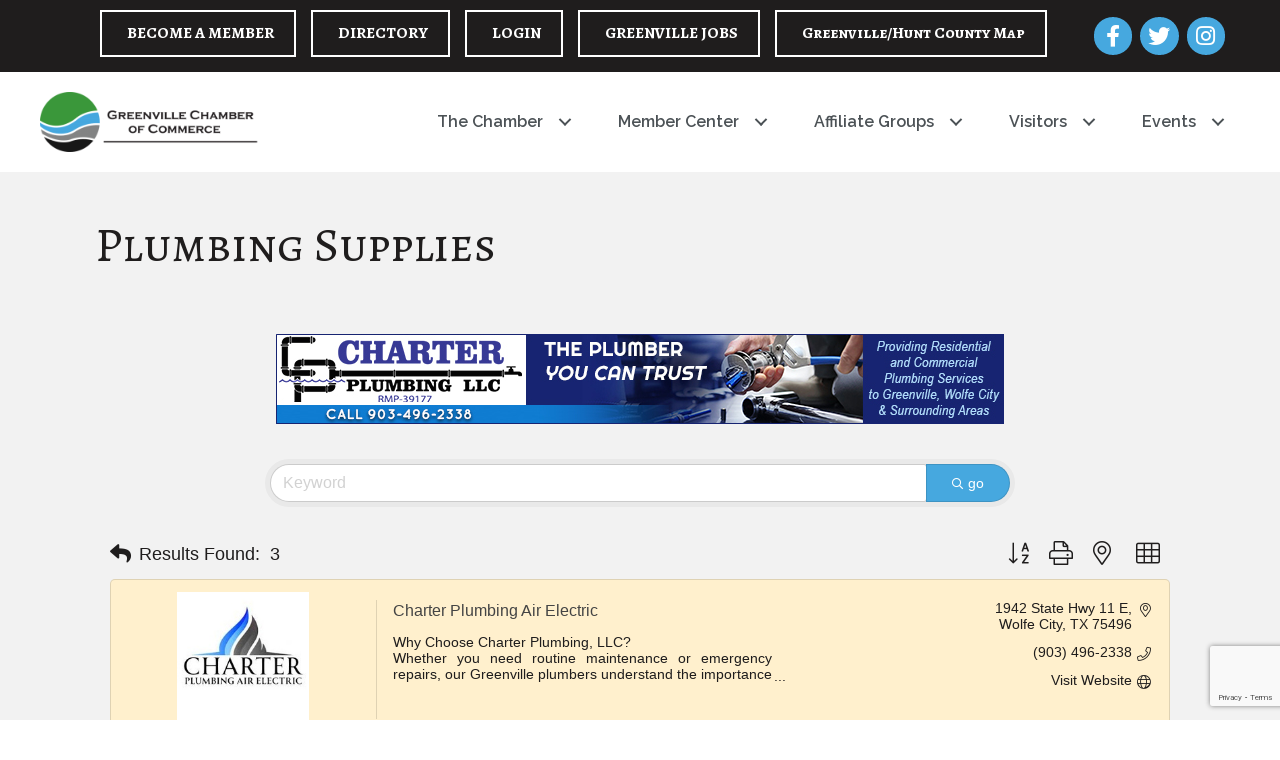

--- FILE ---
content_type: text/html; charset=utf-8
request_url: https://www.google.com/recaptcha/enterprise/anchor?ar=1&k=6LfI_T8rAAAAAMkWHrLP_GfSf3tLy9tKa839wcWa&co=aHR0cHM6Ly9idXNpbmVzcy5ncmVlbnZpbGxlY2hhbWJlci5jb206NDQz&hl=en&v=N67nZn4AqZkNcbeMu4prBgzg&size=invisible&anchor-ms=20000&execute-ms=30000&cb=5cd2dt1shwef
body_size: 48627
content:
<!DOCTYPE HTML><html dir="ltr" lang="en"><head><meta http-equiv="Content-Type" content="text/html; charset=UTF-8">
<meta http-equiv="X-UA-Compatible" content="IE=edge">
<title>reCAPTCHA</title>
<style type="text/css">
/* cyrillic-ext */
@font-face {
  font-family: 'Roboto';
  font-style: normal;
  font-weight: 400;
  font-stretch: 100%;
  src: url(//fonts.gstatic.com/s/roboto/v48/KFO7CnqEu92Fr1ME7kSn66aGLdTylUAMa3GUBHMdazTgWw.woff2) format('woff2');
  unicode-range: U+0460-052F, U+1C80-1C8A, U+20B4, U+2DE0-2DFF, U+A640-A69F, U+FE2E-FE2F;
}
/* cyrillic */
@font-face {
  font-family: 'Roboto';
  font-style: normal;
  font-weight: 400;
  font-stretch: 100%;
  src: url(//fonts.gstatic.com/s/roboto/v48/KFO7CnqEu92Fr1ME7kSn66aGLdTylUAMa3iUBHMdazTgWw.woff2) format('woff2');
  unicode-range: U+0301, U+0400-045F, U+0490-0491, U+04B0-04B1, U+2116;
}
/* greek-ext */
@font-face {
  font-family: 'Roboto';
  font-style: normal;
  font-weight: 400;
  font-stretch: 100%;
  src: url(//fonts.gstatic.com/s/roboto/v48/KFO7CnqEu92Fr1ME7kSn66aGLdTylUAMa3CUBHMdazTgWw.woff2) format('woff2');
  unicode-range: U+1F00-1FFF;
}
/* greek */
@font-face {
  font-family: 'Roboto';
  font-style: normal;
  font-weight: 400;
  font-stretch: 100%;
  src: url(//fonts.gstatic.com/s/roboto/v48/KFO7CnqEu92Fr1ME7kSn66aGLdTylUAMa3-UBHMdazTgWw.woff2) format('woff2');
  unicode-range: U+0370-0377, U+037A-037F, U+0384-038A, U+038C, U+038E-03A1, U+03A3-03FF;
}
/* math */
@font-face {
  font-family: 'Roboto';
  font-style: normal;
  font-weight: 400;
  font-stretch: 100%;
  src: url(//fonts.gstatic.com/s/roboto/v48/KFO7CnqEu92Fr1ME7kSn66aGLdTylUAMawCUBHMdazTgWw.woff2) format('woff2');
  unicode-range: U+0302-0303, U+0305, U+0307-0308, U+0310, U+0312, U+0315, U+031A, U+0326-0327, U+032C, U+032F-0330, U+0332-0333, U+0338, U+033A, U+0346, U+034D, U+0391-03A1, U+03A3-03A9, U+03B1-03C9, U+03D1, U+03D5-03D6, U+03F0-03F1, U+03F4-03F5, U+2016-2017, U+2034-2038, U+203C, U+2040, U+2043, U+2047, U+2050, U+2057, U+205F, U+2070-2071, U+2074-208E, U+2090-209C, U+20D0-20DC, U+20E1, U+20E5-20EF, U+2100-2112, U+2114-2115, U+2117-2121, U+2123-214F, U+2190, U+2192, U+2194-21AE, U+21B0-21E5, U+21F1-21F2, U+21F4-2211, U+2213-2214, U+2216-22FF, U+2308-230B, U+2310, U+2319, U+231C-2321, U+2336-237A, U+237C, U+2395, U+239B-23B7, U+23D0, U+23DC-23E1, U+2474-2475, U+25AF, U+25B3, U+25B7, U+25BD, U+25C1, U+25CA, U+25CC, U+25FB, U+266D-266F, U+27C0-27FF, U+2900-2AFF, U+2B0E-2B11, U+2B30-2B4C, U+2BFE, U+3030, U+FF5B, U+FF5D, U+1D400-1D7FF, U+1EE00-1EEFF;
}
/* symbols */
@font-face {
  font-family: 'Roboto';
  font-style: normal;
  font-weight: 400;
  font-stretch: 100%;
  src: url(//fonts.gstatic.com/s/roboto/v48/KFO7CnqEu92Fr1ME7kSn66aGLdTylUAMaxKUBHMdazTgWw.woff2) format('woff2');
  unicode-range: U+0001-000C, U+000E-001F, U+007F-009F, U+20DD-20E0, U+20E2-20E4, U+2150-218F, U+2190, U+2192, U+2194-2199, U+21AF, U+21E6-21F0, U+21F3, U+2218-2219, U+2299, U+22C4-22C6, U+2300-243F, U+2440-244A, U+2460-24FF, U+25A0-27BF, U+2800-28FF, U+2921-2922, U+2981, U+29BF, U+29EB, U+2B00-2BFF, U+4DC0-4DFF, U+FFF9-FFFB, U+10140-1018E, U+10190-1019C, U+101A0, U+101D0-101FD, U+102E0-102FB, U+10E60-10E7E, U+1D2C0-1D2D3, U+1D2E0-1D37F, U+1F000-1F0FF, U+1F100-1F1AD, U+1F1E6-1F1FF, U+1F30D-1F30F, U+1F315, U+1F31C, U+1F31E, U+1F320-1F32C, U+1F336, U+1F378, U+1F37D, U+1F382, U+1F393-1F39F, U+1F3A7-1F3A8, U+1F3AC-1F3AF, U+1F3C2, U+1F3C4-1F3C6, U+1F3CA-1F3CE, U+1F3D4-1F3E0, U+1F3ED, U+1F3F1-1F3F3, U+1F3F5-1F3F7, U+1F408, U+1F415, U+1F41F, U+1F426, U+1F43F, U+1F441-1F442, U+1F444, U+1F446-1F449, U+1F44C-1F44E, U+1F453, U+1F46A, U+1F47D, U+1F4A3, U+1F4B0, U+1F4B3, U+1F4B9, U+1F4BB, U+1F4BF, U+1F4C8-1F4CB, U+1F4D6, U+1F4DA, U+1F4DF, U+1F4E3-1F4E6, U+1F4EA-1F4ED, U+1F4F7, U+1F4F9-1F4FB, U+1F4FD-1F4FE, U+1F503, U+1F507-1F50B, U+1F50D, U+1F512-1F513, U+1F53E-1F54A, U+1F54F-1F5FA, U+1F610, U+1F650-1F67F, U+1F687, U+1F68D, U+1F691, U+1F694, U+1F698, U+1F6AD, U+1F6B2, U+1F6B9-1F6BA, U+1F6BC, U+1F6C6-1F6CF, U+1F6D3-1F6D7, U+1F6E0-1F6EA, U+1F6F0-1F6F3, U+1F6F7-1F6FC, U+1F700-1F7FF, U+1F800-1F80B, U+1F810-1F847, U+1F850-1F859, U+1F860-1F887, U+1F890-1F8AD, U+1F8B0-1F8BB, U+1F8C0-1F8C1, U+1F900-1F90B, U+1F93B, U+1F946, U+1F984, U+1F996, U+1F9E9, U+1FA00-1FA6F, U+1FA70-1FA7C, U+1FA80-1FA89, U+1FA8F-1FAC6, U+1FACE-1FADC, U+1FADF-1FAE9, U+1FAF0-1FAF8, U+1FB00-1FBFF;
}
/* vietnamese */
@font-face {
  font-family: 'Roboto';
  font-style: normal;
  font-weight: 400;
  font-stretch: 100%;
  src: url(//fonts.gstatic.com/s/roboto/v48/KFO7CnqEu92Fr1ME7kSn66aGLdTylUAMa3OUBHMdazTgWw.woff2) format('woff2');
  unicode-range: U+0102-0103, U+0110-0111, U+0128-0129, U+0168-0169, U+01A0-01A1, U+01AF-01B0, U+0300-0301, U+0303-0304, U+0308-0309, U+0323, U+0329, U+1EA0-1EF9, U+20AB;
}
/* latin-ext */
@font-face {
  font-family: 'Roboto';
  font-style: normal;
  font-weight: 400;
  font-stretch: 100%;
  src: url(//fonts.gstatic.com/s/roboto/v48/KFO7CnqEu92Fr1ME7kSn66aGLdTylUAMa3KUBHMdazTgWw.woff2) format('woff2');
  unicode-range: U+0100-02BA, U+02BD-02C5, U+02C7-02CC, U+02CE-02D7, U+02DD-02FF, U+0304, U+0308, U+0329, U+1D00-1DBF, U+1E00-1E9F, U+1EF2-1EFF, U+2020, U+20A0-20AB, U+20AD-20C0, U+2113, U+2C60-2C7F, U+A720-A7FF;
}
/* latin */
@font-face {
  font-family: 'Roboto';
  font-style: normal;
  font-weight: 400;
  font-stretch: 100%;
  src: url(//fonts.gstatic.com/s/roboto/v48/KFO7CnqEu92Fr1ME7kSn66aGLdTylUAMa3yUBHMdazQ.woff2) format('woff2');
  unicode-range: U+0000-00FF, U+0131, U+0152-0153, U+02BB-02BC, U+02C6, U+02DA, U+02DC, U+0304, U+0308, U+0329, U+2000-206F, U+20AC, U+2122, U+2191, U+2193, U+2212, U+2215, U+FEFF, U+FFFD;
}
/* cyrillic-ext */
@font-face {
  font-family: 'Roboto';
  font-style: normal;
  font-weight: 500;
  font-stretch: 100%;
  src: url(//fonts.gstatic.com/s/roboto/v48/KFO7CnqEu92Fr1ME7kSn66aGLdTylUAMa3GUBHMdazTgWw.woff2) format('woff2');
  unicode-range: U+0460-052F, U+1C80-1C8A, U+20B4, U+2DE0-2DFF, U+A640-A69F, U+FE2E-FE2F;
}
/* cyrillic */
@font-face {
  font-family: 'Roboto';
  font-style: normal;
  font-weight: 500;
  font-stretch: 100%;
  src: url(//fonts.gstatic.com/s/roboto/v48/KFO7CnqEu92Fr1ME7kSn66aGLdTylUAMa3iUBHMdazTgWw.woff2) format('woff2');
  unicode-range: U+0301, U+0400-045F, U+0490-0491, U+04B0-04B1, U+2116;
}
/* greek-ext */
@font-face {
  font-family: 'Roboto';
  font-style: normal;
  font-weight: 500;
  font-stretch: 100%;
  src: url(//fonts.gstatic.com/s/roboto/v48/KFO7CnqEu92Fr1ME7kSn66aGLdTylUAMa3CUBHMdazTgWw.woff2) format('woff2');
  unicode-range: U+1F00-1FFF;
}
/* greek */
@font-face {
  font-family: 'Roboto';
  font-style: normal;
  font-weight: 500;
  font-stretch: 100%;
  src: url(//fonts.gstatic.com/s/roboto/v48/KFO7CnqEu92Fr1ME7kSn66aGLdTylUAMa3-UBHMdazTgWw.woff2) format('woff2');
  unicode-range: U+0370-0377, U+037A-037F, U+0384-038A, U+038C, U+038E-03A1, U+03A3-03FF;
}
/* math */
@font-face {
  font-family: 'Roboto';
  font-style: normal;
  font-weight: 500;
  font-stretch: 100%;
  src: url(//fonts.gstatic.com/s/roboto/v48/KFO7CnqEu92Fr1ME7kSn66aGLdTylUAMawCUBHMdazTgWw.woff2) format('woff2');
  unicode-range: U+0302-0303, U+0305, U+0307-0308, U+0310, U+0312, U+0315, U+031A, U+0326-0327, U+032C, U+032F-0330, U+0332-0333, U+0338, U+033A, U+0346, U+034D, U+0391-03A1, U+03A3-03A9, U+03B1-03C9, U+03D1, U+03D5-03D6, U+03F0-03F1, U+03F4-03F5, U+2016-2017, U+2034-2038, U+203C, U+2040, U+2043, U+2047, U+2050, U+2057, U+205F, U+2070-2071, U+2074-208E, U+2090-209C, U+20D0-20DC, U+20E1, U+20E5-20EF, U+2100-2112, U+2114-2115, U+2117-2121, U+2123-214F, U+2190, U+2192, U+2194-21AE, U+21B0-21E5, U+21F1-21F2, U+21F4-2211, U+2213-2214, U+2216-22FF, U+2308-230B, U+2310, U+2319, U+231C-2321, U+2336-237A, U+237C, U+2395, U+239B-23B7, U+23D0, U+23DC-23E1, U+2474-2475, U+25AF, U+25B3, U+25B7, U+25BD, U+25C1, U+25CA, U+25CC, U+25FB, U+266D-266F, U+27C0-27FF, U+2900-2AFF, U+2B0E-2B11, U+2B30-2B4C, U+2BFE, U+3030, U+FF5B, U+FF5D, U+1D400-1D7FF, U+1EE00-1EEFF;
}
/* symbols */
@font-face {
  font-family: 'Roboto';
  font-style: normal;
  font-weight: 500;
  font-stretch: 100%;
  src: url(//fonts.gstatic.com/s/roboto/v48/KFO7CnqEu92Fr1ME7kSn66aGLdTylUAMaxKUBHMdazTgWw.woff2) format('woff2');
  unicode-range: U+0001-000C, U+000E-001F, U+007F-009F, U+20DD-20E0, U+20E2-20E4, U+2150-218F, U+2190, U+2192, U+2194-2199, U+21AF, U+21E6-21F0, U+21F3, U+2218-2219, U+2299, U+22C4-22C6, U+2300-243F, U+2440-244A, U+2460-24FF, U+25A0-27BF, U+2800-28FF, U+2921-2922, U+2981, U+29BF, U+29EB, U+2B00-2BFF, U+4DC0-4DFF, U+FFF9-FFFB, U+10140-1018E, U+10190-1019C, U+101A0, U+101D0-101FD, U+102E0-102FB, U+10E60-10E7E, U+1D2C0-1D2D3, U+1D2E0-1D37F, U+1F000-1F0FF, U+1F100-1F1AD, U+1F1E6-1F1FF, U+1F30D-1F30F, U+1F315, U+1F31C, U+1F31E, U+1F320-1F32C, U+1F336, U+1F378, U+1F37D, U+1F382, U+1F393-1F39F, U+1F3A7-1F3A8, U+1F3AC-1F3AF, U+1F3C2, U+1F3C4-1F3C6, U+1F3CA-1F3CE, U+1F3D4-1F3E0, U+1F3ED, U+1F3F1-1F3F3, U+1F3F5-1F3F7, U+1F408, U+1F415, U+1F41F, U+1F426, U+1F43F, U+1F441-1F442, U+1F444, U+1F446-1F449, U+1F44C-1F44E, U+1F453, U+1F46A, U+1F47D, U+1F4A3, U+1F4B0, U+1F4B3, U+1F4B9, U+1F4BB, U+1F4BF, U+1F4C8-1F4CB, U+1F4D6, U+1F4DA, U+1F4DF, U+1F4E3-1F4E6, U+1F4EA-1F4ED, U+1F4F7, U+1F4F9-1F4FB, U+1F4FD-1F4FE, U+1F503, U+1F507-1F50B, U+1F50D, U+1F512-1F513, U+1F53E-1F54A, U+1F54F-1F5FA, U+1F610, U+1F650-1F67F, U+1F687, U+1F68D, U+1F691, U+1F694, U+1F698, U+1F6AD, U+1F6B2, U+1F6B9-1F6BA, U+1F6BC, U+1F6C6-1F6CF, U+1F6D3-1F6D7, U+1F6E0-1F6EA, U+1F6F0-1F6F3, U+1F6F7-1F6FC, U+1F700-1F7FF, U+1F800-1F80B, U+1F810-1F847, U+1F850-1F859, U+1F860-1F887, U+1F890-1F8AD, U+1F8B0-1F8BB, U+1F8C0-1F8C1, U+1F900-1F90B, U+1F93B, U+1F946, U+1F984, U+1F996, U+1F9E9, U+1FA00-1FA6F, U+1FA70-1FA7C, U+1FA80-1FA89, U+1FA8F-1FAC6, U+1FACE-1FADC, U+1FADF-1FAE9, U+1FAF0-1FAF8, U+1FB00-1FBFF;
}
/* vietnamese */
@font-face {
  font-family: 'Roboto';
  font-style: normal;
  font-weight: 500;
  font-stretch: 100%;
  src: url(//fonts.gstatic.com/s/roboto/v48/KFO7CnqEu92Fr1ME7kSn66aGLdTylUAMa3OUBHMdazTgWw.woff2) format('woff2');
  unicode-range: U+0102-0103, U+0110-0111, U+0128-0129, U+0168-0169, U+01A0-01A1, U+01AF-01B0, U+0300-0301, U+0303-0304, U+0308-0309, U+0323, U+0329, U+1EA0-1EF9, U+20AB;
}
/* latin-ext */
@font-face {
  font-family: 'Roboto';
  font-style: normal;
  font-weight: 500;
  font-stretch: 100%;
  src: url(//fonts.gstatic.com/s/roboto/v48/KFO7CnqEu92Fr1ME7kSn66aGLdTylUAMa3KUBHMdazTgWw.woff2) format('woff2');
  unicode-range: U+0100-02BA, U+02BD-02C5, U+02C7-02CC, U+02CE-02D7, U+02DD-02FF, U+0304, U+0308, U+0329, U+1D00-1DBF, U+1E00-1E9F, U+1EF2-1EFF, U+2020, U+20A0-20AB, U+20AD-20C0, U+2113, U+2C60-2C7F, U+A720-A7FF;
}
/* latin */
@font-face {
  font-family: 'Roboto';
  font-style: normal;
  font-weight: 500;
  font-stretch: 100%;
  src: url(//fonts.gstatic.com/s/roboto/v48/KFO7CnqEu92Fr1ME7kSn66aGLdTylUAMa3yUBHMdazQ.woff2) format('woff2');
  unicode-range: U+0000-00FF, U+0131, U+0152-0153, U+02BB-02BC, U+02C6, U+02DA, U+02DC, U+0304, U+0308, U+0329, U+2000-206F, U+20AC, U+2122, U+2191, U+2193, U+2212, U+2215, U+FEFF, U+FFFD;
}
/* cyrillic-ext */
@font-face {
  font-family: 'Roboto';
  font-style: normal;
  font-weight: 900;
  font-stretch: 100%;
  src: url(//fonts.gstatic.com/s/roboto/v48/KFO7CnqEu92Fr1ME7kSn66aGLdTylUAMa3GUBHMdazTgWw.woff2) format('woff2');
  unicode-range: U+0460-052F, U+1C80-1C8A, U+20B4, U+2DE0-2DFF, U+A640-A69F, U+FE2E-FE2F;
}
/* cyrillic */
@font-face {
  font-family: 'Roboto';
  font-style: normal;
  font-weight: 900;
  font-stretch: 100%;
  src: url(//fonts.gstatic.com/s/roboto/v48/KFO7CnqEu92Fr1ME7kSn66aGLdTylUAMa3iUBHMdazTgWw.woff2) format('woff2');
  unicode-range: U+0301, U+0400-045F, U+0490-0491, U+04B0-04B1, U+2116;
}
/* greek-ext */
@font-face {
  font-family: 'Roboto';
  font-style: normal;
  font-weight: 900;
  font-stretch: 100%;
  src: url(//fonts.gstatic.com/s/roboto/v48/KFO7CnqEu92Fr1ME7kSn66aGLdTylUAMa3CUBHMdazTgWw.woff2) format('woff2');
  unicode-range: U+1F00-1FFF;
}
/* greek */
@font-face {
  font-family: 'Roboto';
  font-style: normal;
  font-weight: 900;
  font-stretch: 100%;
  src: url(//fonts.gstatic.com/s/roboto/v48/KFO7CnqEu92Fr1ME7kSn66aGLdTylUAMa3-UBHMdazTgWw.woff2) format('woff2');
  unicode-range: U+0370-0377, U+037A-037F, U+0384-038A, U+038C, U+038E-03A1, U+03A3-03FF;
}
/* math */
@font-face {
  font-family: 'Roboto';
  font-style: normal;
  font-weight: 900;
  font-stretch: 100%;
  src: url(//fonts.gstatic.com/s/roboto/v48/KFO7CnqEu92Fr1ME7kSn66aGLdTylUAMawCUBHMdazTgWw.woff2) format('woff2');
  unicode-range: U+0302-0303, U+0305, U+0307-0308, U+0310, U+0312, U+0315, U+031A, U+0326-0327, U+032C, U+032F-0330, U+0332-0333, U+0338, U+033A, U+0346, U+034D, U+0391-03A1, U+03A3-03A9, U+03B1-03C9, U+03D1, U+03D5-03D6, U+03F0-03F1, U+03F4-03F5, U+2016-2017, U+2034-2038, U+203C, U+2040, U+2043, U+2047, U+2050, U+2057, U+205F, U+2070-2071, U+2074-208E, U+2090-209C, U+20D0-20DC, U+20E1, U+20E5-20EF, U+2100-2112, U+2114-2115, U+2117-2121, U+2123-214F, U+2190, U+2192, U+2194-21AE, U+21B0-21E5, U+21F1-21F2, U+21F4-2211, U+2213-2214, U+2216-22FF, U+2308-230B, U+2310, U+2319, U+231C-2321, U+2336-237A, U+237C, U+2395, U+239B-23B7, U+23D0, U+23DC-23E1, U+2474-2475, U+25AF, U+25B3, U+25B7, U+25BD, U+25C1, U+25CA, U+25CC, U+25FB, U+266D-266F, U+27C0-27FF, U+2900-2AFF, U+2B0E-2B11, U+2B30-2B4C, U+2BFE, U+3030, U+FF5B, U+FF5D, U+1D400-1D7FF, U+1EE00-1EEFF;
}
/* symbols */
@font-face {
  font-family: 'Roboto';
  font-style: normal;
  font-weight: 900;
  font-stretch: 100%;
  src: url(//fonts.gstatic.com/s/roboto/v48/KFO7CnqEu92Fr1ME7kSn66aGLdTylUAMaxKUBHMdazTgWw.woff2) format('woff2');
  unicode-range: U+0001-000C, U+000E-001F, U+007F-009F, U+20DD-20E0, U+20E2-20E4, U+2150-218F, U+2190, U+2192, U+2194-2199, U+21AF, U+21E6-21F0, U+21F3, U+2218-2219, U+2299, U+22C4-22C6, U+2300-243F, U+2440-244A, U+2460-24FF, U+25A0-27BF, U+2800-28FF, U+2921-2922, U+2981, U+29BF, U+29EB, U+2B00-2BFF, U+4DC0-4DFF, U+FFF9-FFFB, U+10140-1018E, U+10190-1019C, U+101A0, U+101D0-101FD, U+102E0-102FB, U+10E60-10E7E, U+1D2C0-1D2D3, U+1D2E0-1D37F, U+1F000-1F0FF, U+1F100-1F1AD, U+1F1E6-1F1FF, U+1F30D-1F30F, U+1F315, U+1F31C, U+1F31E, U+1F320-1F32C, U+1F336, U+1F378, U+1F37D, U+1F382, U+1F393-1F39F, U+1F3A7-1F3A8, U+1F3AC-1F3AF, U+1F3C2, U+1F3C4-1F3C6, U+1F3CA-1F3CE, U+1F3D4-1F3E0, U+1F3ED, U+1F3F1-1F3F3, U+1F3F5-1F3F7, U+1F408, U+1F415, U+1F41F, U+1F426, U+1F43F, U+1F441-1F442, U+1F444, U+1F446-1F449, U+1F44C-1F44E, U+1F453, U+1F46A, U+1F47D, U+1F4A3, U+1F4B0, U+1F4B3, U+1F4B9, U+1F4BB, U+1F4BF, U+1F4C8-1F4CB, U+1F4D6, U+1F4DA, U+1F4DF, U+1F4E3-1F4E6, U+1F4EA-1F4ED, U+1F4F7, U+1F4F9-1F4FB, U+1F4FD-1F4FE, U+1F503, U+1F507-1F50B, U+1F50D, U+1F512-1F513, U+1F53E-1F54A, U+1F54F-1F5FA, U+1F610, U+1F650-1F67F, U+1F687, U+1F68D, U+1F691, U+1F694, U+1F698, U+1F6AD, U+1F6B2, U+1F6B9-1F6BA, U+1F6BC, U+1F6C6-1F6CF, U+1F6D3-1F6D7, U+1F6E0-1F6EA, U+1F6F0-1F6F3, U+1F6F7-1F6FC, U+1F700-1F7FF, U+1F800-1F80B, U+1F810-1F847, U+1F850-1F859, U+1F860-1F887, U+1F890-1F8AD, U+1F8B0-1F8BB, U+1F8C0-1F8C1, U+1F900-1F90B, U+1F93B, U+1F946, U+1F984, U+1F996, U+1F9E9, U+1FA00-1FA6F, U+1FA70-1FA7C, U+1FA80-1FA89, U+1FA8F-1FAC6, U+1FACE-1FADC, U+1FADF-1FAE9, U+1FAF0-1FAF8, U+1FB00-1FBFF;
}
/* vietnamese */
@font-face {
  font-family: 'Roboto';
  font-style: normal;
  font-weight: 900;
  font-stretch: 100%;
  src: url(//fonts.gstatic.com/s/roboto/v48/KFO7CnqEu92Fr1ME7kSn66aGLdTylUAMa3OUBHMdazTgWw.woff2) format('woff2');
  unicode-range: U+0102-0103, U+0110-0111, U+0128-0129, U+0168-0169, U+01A0-01A1, U+01AF-01B0, U+0300-0301, U+0303-0304, U+0308-0309, U+0323, U+0329, U+1EA0-1EF9, U+20AB;
}
/* latin-ext */
@font-face {
  font-family: 'Roboto';
  font-style: normal;
  font-weight: 900;
  font-stretch: 100%;
  src: url(//fonts.gstatic.com/s/roboto/v48/KFO7CnqEu92Fr1ME7kSn66aGLdTylUAMa3KUBHMdazTgWw.woff2) format('woff2');
  unicode-range: U+0100-02BA, U+02BD-02C5, U+02C7-02CC, U+02CE-02D7, U+02DD-02FF, U+0304, U+0308, U+0329, U+1D00-1DBF, U+1E00-1E9F, U+1EF2-1EFF, U+2020, U+20A0-20AB, U+20AD-20C0, U+2113, U+2C60-2C7F, U+A720-A7FF;
}
/* latin */
@font-face {
  font-family: 'Roboto';
  font-style: normal;
  font-weight: 900;
  font-stretch: 100%;
  src: url(//fonts.gstatic.com/s/roboto/v48/KFO7CnqEu92Fr1ME7kSn66aGLdTylUAMa3yUBHMdazQ.woff2) format('woff2');
  unicode-range: U+0000-00FF, U+0131, U+0152-0153, U+02BB-02BC, U+02C6, U+02DA, U+02DC, U+0304, U+0308, U+0329, U+2000-206F, U+20AC, U+2122, U+2191, U+2193, U+2212, U+2215, U+FEFF, U+FFFD;
}

</style>
<link rel="stylesheet" type="text/css" href="https://www.gstatic.com/recaptcha/releases/N67nZn4AqZkNcbeMu4prBgzg/styles__ltr.css">
<script nonce="zK4uvI-F0Z-nKBUW28Liaw" type="text/javascript">window['__recaptcha_api'] = 'https://www.google.com/recaptcha/enterprise/';</script>
<script type="text/javascript" src="https://www.gstatic.com/recaptcha/releases/N67nZn4AqZkNcbeMu4prBgzg/recaptcha__en.js" nonce="zK4uvI-F0Z-nKBUW28Liaw">
      
    </script></head>
<body><div id="rc-anchor-alert" class="rc-anchor-alert"></div>
<input type="hidden" id="recaptcha-token" value="[base64]">
<script type="text/javascript" nonce="zK4uvI-F0Z-nKBUW28Liaw">
      recaptcha.anchor.Main.init("[\x22ainput\x22,[\x22bgdata\x22,\x22\x22,\[base64]/[base64]/[base64]/bmV3IHJbeF0oY1swXSk6RT09Mj9uZXcgclt4XShjWzBdLGNbMV0pOkU9PTM/bmV3IHJbeF0oY1swXSxjWzFdLGNbMl0pOkU9PTQ/[base64]/[base64]/[base64]/[base64]/[base64]/[base64]/[base64]/[base64]\x22,\[base64]\\u003d\\u003d\x22,\x22wpBNCT4eBMOWwoB6CRXCjw3Dg1EZw4NqQzzCscOXPEDDg8KrYlTCgMKqwpNkMUxPZycPHRXCpMOAw77Ctk7CosOJRsOhwogkwpcZQ8OPwo5EwrrChsKIPsK/w4pDwoxMf8KpHMOQw6wkJ8KwO8OzwrNVwq0naC9+VkMcacKAwr7DlTDCpXE+EWvDgcKBworDhsOSworDg8KCHAk5w4EMF8OABkjDu8KBw49ow7nCp8OpK8O1wpHCpEE1wqXCp8Ofw7d5KClRwpTDr8KYQxhtcWrDjMOCwrDDnQhxFcKhwq/DqcOcwozCtcKKPTzDq2jDvcO3DMO8w4Nib0UsRQXDq3p/wq/Dm0dUbMOjwqrCh8OOXhwfwrIowo3DqzrDqFEtwo8ZS8OWMB91w57DilDCoh1cc23CtwxhW8KsLMOXwpTDm1McwoJeWcOrw6DDjcKjC8KXw4rDhsKpw7tFw6Etc8K6wr/DtsK8MxlpVsOFcMOIH8OHwqZ4aHdBwpkYw70ofgISLyTDi0V5AcKIUG8JXlM/[base64]/w4TDnifDlGNRRmTDrjIoSWw+w4XDkyfDhRPDl0XCisOZwq/DiMOkOsOUPcOywqtqX39+fMKGw5zCq8KOUMOzFnhkJsOzw6VZw7zDkUhewo7DvcO+wqQgwr5Ew4fCvhDDklzDt3/Cl8KhRcKAfgpAwrfDt2bDvDQqSkvCjxjCtcOswpHDh8ODT2xYwpzDicKGVVPCmsOfw7dLw59xUcK5IcOeNcK2woVwUcOkw7xMw7XDnEtsHCxkMsOLw5tKOsOEWzYaD0Ard8K/ccOzwokcw6MowoJVZ8OyO8KOJ8OiZVHCuCNIw7JYw5vCvcKQVxpFXMK/wqAVAUXDpknCtDjDuxlQMiDCjicvW8KeA8KzTV7CmMKnwoHCo1fDocOiw4BeajpywqVow7DCmGxRw6zDqlgVcTHDlsKbIgp8w4ZVwpsow5fCjz19wrDDnsKZDxIVJlYBw5AqwqzDkjEbSMOweA4Hw6HClsOgZsO/[base64]/wqXCisOdw7wRw7rDucObw5TCm1zClMOEwro9KCvDvMOgSy5QJ8K8w6kQw5UQIytuwoQnwowReRLCn1Q3AMK4PcOOecOYwqwYw5IpwrvDp3lLSUnDkAknw5hFOxBNHMKqw4DDlwIKSlnCl3HDocOTOcK4w6PDlsOwZxYQOgx+ShPDpEXClF/Dlh5Ow7lww6BKwp1lSAgfKcKafxlUw68SEjLCoMKRJ0PCgMOtSsKVRMOXwojCicOjw40Lw4Zcwq5qQ8OaRMKNw5XDhsOtwpASK8Kaw5pgwpXCnsKzFMOIwqNWwp5NUSxrXR5XwoPCpcK/asKnw4Mvw7HDgsKAKsO0w5rClQjChijDuTQLwo8oO8OYwq3DuMKUw5rDth/DvzkgHsKaTBZEw67Dj8K0P8Oxw6QzwqFvwo/DlyXDhsO5BsKPc2ITw7Vkw4kjFHdDw7Yiw4jCujhpw7F6d8KRwoTCksORw41JTcK/[base64]/ChXZTwqLDp8OIwrDChMKsfFDDqMKUwqRvw4kAwrbDscOTw6Rfw6hZGQFrNMOhNj7DhBzCqsO7VcOeM8K/[base64]/dsOVXsO8VVZ1csOOwobCpntvd8KnScOVc8OUw5Y4w7x2w5fCg3wMwp5kwo/Dt3/CqsORBFzCtBgBw7jCkMORw7Rpw59Xw4lYPMKKwpV5w6jDqSXDt1c9JT1cwrbCkcKCSsOsJsO/Z8OTw7LCjy/[base64]/ClMK3woQbEltWFmnCiTLDpG1gwrtMwrnDjCEOwpTCtSjDmXXCkMKkTwXDu1bDvz4XTz/CkMKEYUpxw5/DsmLDigjDoExpw4bDtMOnwqHDhCpEw6ssEMO5KcOtw7/CusODecKdY8O1wqDDgcK5dsOEIsOBBMOiwo3CsMKVw40VwpLDuD4mw4VhwqU4w4kkwpbDixHDpADDrMOVwrTCh2cOwqDDucO1Cm59wpLDvmTCkDHDvFnDqXJgwpwSw6kpw702Dg5oG2BaK8OpCMO/w5sRw4/Ch2RyMmQEwoDChMOwH8OxY2c6wojDssOMw53DucO/wqt6w6XCl8OPI8K7w6rCjsONZikCw6PClmDCuhzCpUPClSvCsVPCqW0LG0kawo9LwrbCs05+wrfCisOewqLDh8OCwpg2wrYdOsOpw4ZTMUUKw5JnNsODwrllw7M8DHpYw5BfUzPClsOdPh5swqvDmAbDnMOHw5LChMKTwpLCmMKoD8K4BsKfwpELdRJVFX/CmcK1c8KIR8KlAsOzwoLDnETDmRXCigwBahRNQ8KGWgfDsAfDqH/ChMOdN8Ohc8Kuw6k2RQ7Dm8O6w4HCucK9BcKswr5lw6/[base64]/FMOTRSLDrcOCAGHCoC/[base64]/w5vDj1IGeijCvQhjEMOfw7vDuDoLAsOKLMKYwqPCqk5eOCXDicKkACbCpDkpKcOKw5TDhMKBdmrDo3rCh8KDN8OrCzrDvMOAN8KdwpnDoUV5wrHCv8OcWcKAfsKVwr7ClQJqbx/DuCjCrx1Vw6RZw5fCocKJIcKofsKAwq9SPCpbwp/[base64]/DkRrDu0cvPQIBQ8KywqALasOzw6zDlsKLw5kgRQViwpHDmx/CpMKWRFVkNFHCkC/DiCYBQlJqw5/[base64]/DnTtLwrBuwpNKwofDjDE3wqLCvGd/w7fDuizCoWLCtj/DlsK4w6w7wr/DrMKjUDDCnG/DuTdUDV/DnMOTw6vCm8OiOcKrw48VwqDDoy8vw5zCmnl8YsKGw57CmcKqHMKDwpMwwp7CjMOYa8Kdwr/[base64]/w5LDmMOZw73DnHTCiEkTw6spG1bCi3wpdsOhw55Cw63DhsKRe1Q5BsOLKcOawpTDmMKlw5rCrMO2dH3DgcKSQsKBw5fCrSLCqsK3XHp+wq9Pw6/Do8KNw4kXIcKKd1nDssKzw6fCk3vDp8KRbMOfw7YCGV9zUhtqKS98wqbDvcKaZHlJw5TDoDYlwrpgT8Kvw4PChsOaw4XCql09fyUXJRp5LUF1w47DnAQKJ8KHw71bw7TDqDVmSMKQK8KNXsK8wq/CnsKEaVtxDSLDv0V2LcOXACDCpR4Vw6vCtMKAbsOlw6XCtG/CpMOqwphpwqhvZ8Knw5bDv8ODw6Z9w7rDncKlw77DvxnChmXCrk3CmsOKw7TDnyXDlMO8wrvDq8OJeXoBwrdhw7pSR8OmRTTDmMKYZCPDgsOpCU7DhBDDgMK6XcOvV1oSwo/[base64]/Cm27DosO/wpIcSMOtL8KWwpABE8KVXsKpwqjDtgUdw4EQUmTDgsKAfsOMCcOiwrNpw4bCqMO1DANAYcKAIsOLYMKGNw54FcKEw6jCmwnDlcOjwrdYCsK/P1hqZsOMwo/Dh8OQEcO3w5sRUsKTwpIDfUnClU/Dl8OPwolnTMKww4MlChx1w785K8OwMcOyw6dVf8OsKg0OwojDvcKBwrRvwpPDmsK0Bm/[base64]/DvUZ+AsO5w4V6wpjDkyoSw4jDrsKMw4vDhcKZw6IYw53CksKewo9wGThEClIxSQzCixVuGncuYy5ewpA2wp1mTsOuwpwUGDXCocOVB8Omw7QAw4slwrrCpcKrQXZFIkjCi28mwoXCjhohwoPChsOZUsKPdxzDtsKEO0fDm1Fxd3PDhsKGw60+Z8OpwqYcw4B1w7VRw4/DusKpXMO6wrwiwr97GcOYKsKcwrnDpsKTI3sIw4nChGoeQUx4E8KRbz9FwqTDol/ClDRgSsKKOMKxdGfCqkXDiMOBw4bCgcOvwr0WI1/Diyhfwp1uRg5WNMKuYRxoMkzDjwNjYxJDQjpwemUHMBzDqh0LeMKcw6FRw7LDo8ONEcK4w5RGw6ZgW3vCiMODwrtCB1/[base64]/[base64]/ClCvDtsK9OHnDrhjDpijDkAfCqGBkwq8wRFbCu0HDuFoWCMOSw6jDq8OePAPDokFbw4XDjcK2wrFjbmrDiMKqb8KmDsOHwoFELhjCkcKtTkPCucKgJ3kcbsOzw6HDmTfCjcKywo7CkSvCi0cZw4/Dk8KEE8KBw7zCpMKQw4rCuEvDlgcPIMOAMUnCj0bDtXUYV8KFEWwIw6lpTC1GJMOcwrjCnsK6f8KXw4rDvUcRwqEiwr7CgCbDvcOCwo9RwofDuk/DpTPDvnxZJsOOInTCkCnDtxvDtcOywqINw4PCmcOEFn3DtB1gw5taEcKxFk/[base64]/YsOwwrleNsOBbcKERj1nw6/DtMKcwo8kHznCgErCscKDDhNHTMKxERDCoXrCtGZtVmE2w6rCssK4wpfCmXvDscOlwpcNOMKxw7/DiHDCm8KLdMKYw4oFPMK7wrDCoHXDsBnCvMKKwpzCuS3DssKIS8OYw6nCql9rEMKWwpk8dMOaaCI2UMK4w7IIw6JFw7jDpkYLwoPDkFxUdWULCMKwDAY8E37DpWcPc05xZxpLX2bDghDDjVLCmW/[base64]/w47DucKsVCvCuALDt8Orw47DtUvCicK/[base64]/CqUXDgR4fwrfCsMKYUsOKw7nCjMOuwpwJw5QqworCnkwhw5J/w7hQfsKXw6LDq8OkacKUwrvCpSzClcKfwr7CvcK3SVTCrMOiw4cbw6tFw7Inw6sSw77DqFzCksKKw5rDssKSw4jDgsOPw4l4wqXDhA/DvVw7wq/DgAHChcKVBA5ncifDv3vChikCC1Vyw5vCvsKnwqXDrMODDMKcHSduw4Vow69jw7XDtcOaw4JTDMO2SFQ4M8Knw5U1wrQPQAB6w58xS8KRw7xZwqfCtMKOwrAsworDgsOBf8KIBsKWQMKqw7HDl8ORwrIfbxVHW2wcGMKSw5nCpsK3wobDucKow4xEwpVKBE4DLi/Cnickw6A8FcKwwq/Ciw3CnMKpRhDDksKZwrXCssOXLsOzw6DCsMOpw7PDrBPCgWo5w5zCtcO8wr5gw7g2w5DDqMKlwqViDsKVIsO7GsKNw6XDrSA0SFlcw5nCnBpzwr7DqcOiwp1RMcO7w5NIw5DCpcKswoBwwosfDShuAMKyw69hwoVrSVbDlMObPBknwqoQIGDCrsOtw5pgRMKHwq/DtGsqwpNrw4nCsU3DrEF4w4PDmD4XDUJzLXFvU8Knw7cMwp4XfcOzwrAKwqlCYC3DjcK7w7xlw6R/EcOfw53Dnxotw6LDoVvDrnxRfk8Vw7pKbMK7B8KAw7cow50LL8KUw5zCoj7CgB7Cj8OVw6DCvcO7XjvDgyDCjwdqwrEowplaHCYOwoLDhsKZDV93esOnw4RXFEQjwpZzPDHCqXZ9W8O7wqcMwrh9CcO5c8KvciIvwpLCswJVLSsaXcOEw4s2XcKywo/Ck3Epwq/[base64]/DnsKKw6DCmcODw6PCvxgwTcKjCsK6w5FPScKEwrvDksOWCcOhSsOAwonCpWUrw5sKw6bDlcKjEcOvMX/DmcKGwqFHw7PCh8Olw7nDlyUCwrfCj8Knw4QiwqjClg9hwo91X8KTwqXDisKdFBzDv8OewpZoXcOSXsOHwprDiUDDhCc8wqXDkmVmw51dF8Kawo8/DcO0SsOPB1VAw6VwVcOvCcKnOcKpbMKXPMKvdwtrwqMWwoPCj8OkwoHChcOeK8O6TcOmZMKZwr/CgyEUEcO3GsKhFMKkwqYGw6rCr1vCjTVQwrMibG3DoQVQRnbCk8KHw7clwolTP8K/[base64]/CvcKFHMOHw4p2wqHDkUfDgMKBwpxqwoPDisKPDjhmKsOFLcKqwp8bw74VwoNlEhDClULDs8OAQF/CuMKhOxZ4w7NCQMKPw4IRw4pdVkI5w6zDuSrCoh/Dn8ObQcOsKUPCgGlTWsKdw6TDt8OKwrfCmhdkPCfDo0TCusOew73Dtj/ClQHChsKiVhjDrzHDtnTCiWPDq0jDp8ObwpIQTMOiWlnDrixVHjHDmMKnwotAw6slf8Oyw5JawrLCtsKHw4drwrvCl8Knw5TClDvDlRE2wojDsAHCixsSd1JBSlA8w45AX8Obw6JEw7Jkw4PDt1bDuCxSXTg9w5nCgMO/[base64]/w4FxNMOrTMOzwoXDrTbDlsO5V2vDq8OAw5N6wo9gYmFqfxHDmV0UwovChsOcW1BywrnCngHCrQA9ecOWVn9mPx4kF8O3Yw1SY8O5AMOWB3LDicOAMWfDhcKxwpUMWkXCpcKSwo7DtGfDkknDjF5rw7/ChcKKIsObe8KsWWHDjcOJJMOnwq7CgTLCiTxEwrLCnMK5w6nCv0XDpCnDmcOYFcKyPW56McKNw63DtcKDwpcVw4LDoMOwVsOow7ZywqwDaS3DpcKpw5N7dwZxwoB+awHCjQzCjyvCvjN/w5QSdMKvwo/DsRxrw7xyDVTCsi/DncKsQBJXw7ZQTMKNwphpUcKTw4s6IX/Ch1rDmjJ1wprDjMKGw4x/w4BzN1jCr8Ojw4DCrlAYw5LCgSfDp8OFCEJxw7hdF8OXw45TCMO9acKsa8KcwpTCu8K9wq8xY8KGw6UaVDnDkTJQIlfDoFpTX8KDQ8OJEg9ow45nw5LCs8O9Y8Obwo/[base64]/WcOPeDXCgkDClWzCg1nCpSPCjRVuc8O9LMO5w68YHzoVMsKdwobCnBg0ZcKzw4l2IcOpNMO9wr4RwqQvwogIw4nDj2jCoMO5IsKuE8OyBA/Ds8KwwoJ/KUDDunpPw6NKw6zDvFE5w4JgT1dicUbChQwTB8KrCMO6w7dob8Oow6bCuMOkwos0GhDDvsOPw5/Dk8KyBMKgIzA9Em07w7daw5MJw41Ewp7CokTCrMK9w7sBwrhaJ8KOaB/[base64]/DlwbCtRpDwp/Dt8OlwoEow6gUa8KmcmDCqcKiLsO1wrXDizMcw4XDgsOFDis+HsOtJkQwTMOlT2rDncOXw7nDtGdoGw4Fw7zCrMOsw6ZJw6LDq3rCoXlhw5/Cqhl9w6s7XGN2XWPCiMOqw7LCmcK+w6c6RQTCgR59wpdENcKNU8KbwpPCrQsFQSHCt2LDqFkhw7svw4HCrSt0UE1DOcKkwoRGw4JWwokUw7TDkRXCjy3CvsK/wo/[base64]/w41gUsKfVcOgw47DgBnDlkRbVlvDnBzDn8OlBcKvY0E4wpF/JGHCok1hwqQvw53DssOyE2/CskPDqcKFUMK6QMODw44OQ8OxCcKuX03DiTVxccOWwo3CvS8SwprDvcOiK8KuD8K9QmoZw5Naw5tfw7EzCHQNVk7CnQ7Dj8OxMhFGw6HCi8Orw7PCkQxuwpMHwpHDkjrDqRA2wrHCmsKaAMOcAMKIw7c3OsKvwpxOwp/CjsKHMQE/VsKpDMO4w6vCkmQewolowrzCjG7DnUhaVMK1w7YkwoErXXnDu8OuDWHDu2FxV8KCFSDDgXzCt1vDoAVWIsK7J8Kvw5PDmsKEw5rDrMKMW8Kdw6XCglPCinzDkit/[base64]/DmH3Dp0Vcw4sKX8OgIsOQXmRNwoXCgl7Cm8OTED/DjTJow7bDt8K8wrRVPMOiTwXCtcKWaDPCkm1GBMK9GMKuw5HDqcKZRMOdFcOTNid/wprCqMOJwobCrMKjCR7DjMOAw5NaIcKdw5XDgsKMw7gLHFDCrcKFUR0/VBDChsOrw5fChsKea2QMRsOlNcOKwpcBwqwTXC/DqcKpwpUnwozCs03DtGXDv8KhTsK2fTMJHcOSwq4lwrLDkhLDscOuVsOxcjvDrMKSXMKUw5V3XBEVBGY1G8OnbyHCuMOnM8Kqw7jCq8O7SsOBw6B9w5XChsKlwo9nw503J8KoIhJkwrJybMO2wrVowqATwp7DucKuwq/[base64]/DtDnCknpBX8K4OsKTLMOtKMO1NsOZw68jen1MOmHCrsK0OWnDpsK4woLDlivCr8Ocw6JWZAvDjX7Cm1wlwqwje8KVWsOvwr95YnEfS8KSwoR/[base64]/DkFUWwqXCmHNCw7UsGF9/ZyVUw6HCr8KEPSs5wpfCgiJPw5EewrvCs8OcfB/DsMK7woTDiUzDlQNHw6PDg8KeFsKtwo3Ck8Oyw7pawoNMA8ODCMKmH8KawpzCucKHw7HDiVTChx3Dq8OpYMOrw63CjsKrW8Omwq4LbifCvzPDqG8Twp3DpwxbwrrCtMKUIsOsfcKQFCvDjTfCi8K8L8KIwoRbwo3DtMKNw4zCsEgFQcO3U0fCkXbDjFXCiG/CuWk3wpNGK8Ksw5LDgsOvwoFJZULCnFBILl/Di8O9e8K9XTFcw7cFU8OCW8KVwpXCisO3KVDDhcO+woHCrCwlwp/DvMOIAsOiDcOEWgHDt8O4fcO1LBITw6FNwq7DisKrfsOiMMOnw5zCkQ/DnAwmw7jDpkXDkHhFw4nClhYywqUJUnpAw7MvwrQKM13DvkrCi8Kdw67Dp37CpMKBFsOqLU1vTcKUP8Ofw6fDjnzChMOxI8KoNjrDh8K1wp/[base64]/[base64]/[base64]/Ch1vCnWlzw40ObQpeGwTDtwE0FsORwoVdw7TCucOawo3CtX03D8O5YMOPV2J8IcOhw64mwrXCtRBvwqx3wqMdwp7CkzF8CzdSM8KjwpHDrzTCkcKTwrbCpjfCp1PCnlwQwp/DrztzwpHDpRclV8ORN09/NsKUUcKWPn/Dt8OTL8KVwpzDlMKeZjJVwrsMdBxxw6cFw5XCiMOMw5bDiy/[base64]/PcOoNMKeXsKYw7LCo8ODw7dsZsOXI8OtwpsmJWvDvcK6XWTCrTJowrAfw4RkLCfCml9Ww4Y/VDbDqgHCrcO/w7Ycw5wsWsKPFsKMDMOlbsOMw6TDk8ONw6PCpEofw5EDEn1lDAFHMcONHMKDAMOKQ8OzU1klwrQ1w4XDtcK8E8OlIcO0wpNbO8OtwqU4w6DCj8OKwqJxw5YSwrDDphA/QXLDsMOVYsKVwofDlcK5CMKSZsOhLkDDl8KVw7vDkBd5wq7DusKZMsOYw7EYAsOow7vCpThGH3oVwrARZkzDvnVIw5LCgMO/wp4CwqPDtMOMwpnCqsK2EmvDjk/[base64]/wpPCo8OewpHDo8KIwpR+J8KSwrkwwoPDsjAlc0IhE8KswpfDpcOIwobCucO5NGggTHNDLsKzwolWw6R6wr/Dv8Ofw77CqhJGw5R4w4XDr8Ocw7DDk8KELBFiwrgISEcnwqHDpQg5wqxXwoTDhsOtwr5IGH0dQMObw4UnwrAXTw91ecO/w7AUPFQ/YjPCsmzDlyVbw5DCh2PDk8OvIUZHYsKpwr7DnQrCkz8OVTHDjsOqwqo2wrMONcK+w7vDs8K0wqzCocOow6vCqcK/AsKBwo/Cvz/CncKhwoUlRsK3HXN8wobCrsOTw4rDmSfDiDkNw7PDugpGw74Aw5vDgMOQDyXDg8ODw7YPw4TCjWMrACfChDXCqsKPw6XCucOmNMKsw4UzAcKZw6fDksOrbhvClVjCiUcJwp3Ds1TCqcKEJTdbBR/[base64]/[base64]/CqF7DgiLDoABnasOnwrR6w6XDhsKWw4vCmgvCsE9oIj54HlV3c8KGHgdMw6/Ds8KaDiFEKcO4KgJ7wqrDqMOEwoZlw5XDgnvDtyTCuMKOIW3DhnYvFix1CVItw71Ww4rCslbCt8OlwrzColNSwoLCuFBUw7vCkhV8BSDCnD3Dp8KFw6d0wpzCu8Onw6HCvsKsw6B3BQw9PcKDFSUywpfCvsOzMsOVAsOxHMKpw4/Ckyk7P8OfYMOVwppnw4PDhC/DqQvDocKRw4TChkhZNcKQGktwIQrDl8OawrcOw6/Cv8KFG3rCjiEcP8Oew5hfw6cwwrRUwqjDvsKcXGPDpcK7wrLCq07CgsKvRMOowrxdw6vDpXvCk8KwKsKHTGRHFsK5w5TDs2Z1bMKcTcOKwrxKb8OOASkXPMOaJMOEwp/CmDofNUUdwqrDt8KhVQHCp8Kww5fCqQHCg0rCklfCiARpwp/[base64]/CvVYow5DDpUJ5LsOawoTCnMOzHcKQdMO2w6UAeMOfw5VcesORwqLDrSTDj8ObOwXCjsKJccOvE8O8w5HDssOqcyLDoMOHwrvCqcOFL8KBwqXDv8Oaw4R3wpBgOxQCw51ZSFsDaiHDjiPDtMO3GcKWb8OZw5dLG8OmEMKLw6EIwrvClMKrw7nDtC/Cs8ODU8KmSCtPezHDmcOEWsOowr/DjsK8wqJzw77DpTIMHFHCg3dBGGRfYQo6w4ogH8OZwrhmAiDDkAzCkcOpwotLwrBGOMKWKWXCsgsiXMKbUjp4w77Ch8OANMKUdF10w7l8Ll/Dk8OUbizCgDpQwpjCucKPw7QIw7bDrsK+dsObQF7Dh2vCssOsw5/CoGIAwqzDlMOJwoXDrhMlwo16w6UsQ8KcZMK3wqDDnDVSw5gdwrXDqzUFw53DicOOeyHDu8KSD8KRHwIIHn3CqAdcw6TDl8K/XMO7wpzCqMOrVRkKw50ewqYGVcKmCcK2KGlZC8KHDWA0woYlNMOIw7rDi1w2XsKtXsOpK8OHw5c8wphlwoPDlsOMwoHCgxIPQHPCosK3w513w54uBC/Dox3DsMOyAQfDvMK7wrDCrsKhwq7DlhAPAnodw4wFwpPDlsK/w5RWPcOowrXDrTBewoHCk2jDljrDnMKrw45ywrEpZWxHwqhwKsKtwoQ8eF7CrxDDunF4w49Jwo5fDUbDlx/Dv8KrwrJNAcO9wrPCkMOJcTwDw6VsQEIhw4o6ZcKMwrpWwpt+wq4DUcKEbsKMwrFjXBBLDzPCjmZpC0PDqsKdScKbOcOQBcK2FWAYw6hEdjnDoG/[base64]/[base64]/H3rDscOJw6ssfS8eLnXDnsKOw6vDth9kwqdlw4YCORrCpcKpw7TCrcKNwr1vb8KIwqXDmnjCpMK2HTUlwqLDilRbMcOTw6A8w5UcbcKVRRRuRWxJw65/[base64]/CkCjCmjLCtcOjwrLDqFjDrHPCjcK3JU9jwqTDtcKLwrvDucOQBMOCwoo2UQTDqD8ywo3DilEqTcKCTMK/Zj7Cu8OkP8OMYcKUwqZsw6jCpXnCjsKAV8O6QcOcwqICDMK6w6x7wr7DqsOZf0MMc8KGw71/WcKFXGTDv8K5wpR/YMOFw6nCgQPCjiUMwrluwoMhbMKKXMOSOE/DtW9ka8KAwpbDlcKDw4/DlsKCwonDhRvDsUTCkMK7w6jChMKJw5rDgiPDl8KTSMKyUn/[base64]/Dq8OpVMOgFD1UEMOoZE0qUcOZZcK1E8KqbsOHwqPDlUfDoMKkw6LDmTLDli14ZB3CmXYcw6s0wrUiwoPDi1/DrR/Dv8KJTcOlwqpRw7zDq8K6w4LDuFVEa8KpJMKhw6nCoMOeJwU0PFrClFM/wrPDuUB0w7zDunnCpncMw4YTJR/CncOSwrQ/[base64]/FC9/[base64]/DqAoMAg7CpgttwoQtwrdAEMKTPsOHwo3Do8KpTMK+w68YEygFbMOLwrfDrcOJw7hCw4t/w43DrsKsTcOVwpoDFsKXwqIdw4PDvcO3w7t5L8OHAcO8f8Ohw7xfw4Vow5N4w5vCiShJw5jCocKAwqxYJ8KICz7CqcKVDxzCjUfCjMOSwp7DqXUCw6jCncOTdcO+fMO6wpMIQHd5w4HCgcOQw4NPNk/DtsKhwrvCo0oJwrrDkcONXnzDssO5OWnCrMObNGXCqwgMw6XDr3/Do3pQw5xvaMKDBWx4wpfCrsKIw4/DusK2w6fDqjBMIcKqw6nCm8KlcVRKw5DDhHBtw7zDixZ4w5jDhcO6O2LDnGfCmcKZOxpHw4nCt8Oew44two3DgcOwwo9Yw4/[base64]/[base64]/ZEx7UWXCqx7CqVp+wqnDtF1YQ8KhwrzDscKswrhzw71Hwp/Cq8K/wqLCnsOBG8KUw4vClMO2wrsBZBTDi8Kmw7/Ch8OwLiLDlcKAwoTDg8KWe1PDqwA7w7RJMMOzwqfCghNEw6s6dcOsayYFQ2x9wo3DmkU2PMOIc8KEe0JjYFphHMO+w4LCusK6WcKCLwZRIV7DvxIaSm7Cj8K/wo7Cn0jDmlTDmMO3wrTChgjDhCzCoMOiM8KeYsKbwqLCl8OCYsKJTsKPwobClT3CvhrChwImwpfCiMOICVddw7PDlTZLw40Aw61EwoN6I1sRwo9Xwp55Snl7VUnCn3PDjcOrKyJBw7pdYS3Cl1gDcMKlNMO5w7LCowzCvsKLwqLCnMOdTcOnXx7CvSljwq/DkU7DvMOCwp8XworDm8KAPwTDgSUWwo7DswJ5cB/DjsOSwolGw6nDgh9MAMOBw6FOwpPDu8Ksw43DmVQkw6vCicKfwox7woZcKsKgw5vDssK9MsO/P8KewoLCn8KZw51Zw7rCk8Knw7dYesK3asOZAMKaw4fCkR/DgsKMIhrCj1nCjn1MworCqMKIUMOxwqEkw5sRHnNPwpZfK8OBw4UpEDQLw5sRwpHDtWrCqcKIGkYUw4bCtxhoOMOGwoDDtcOawprCg37DtcKvQTZBwrHDvm55YsOnwopawrjCvsOdw6NEw6NzwobCiWhIcBPCtcK8Di5ow4/CvMK8A0N/wpTColDDkzAQCQHDrG0/OjHCrGvCgz9pHGvCi8O9w7LCmQ3CoWUSDcOdw509LsO7wokzw7/CncOQLC9awqDCox/[base64]/[base64]/DgsOgwrzDvMOHwojDg8Kzw5c3wrHCicOnD8OqOMOfwotEwrEbw5M+VXLCpcOTccO0wokmwrh9w4I1Iw1qw6how5ViMcOJDHhAwpbDt8Ksw4HDncKxMAnCpHTCtzjDlVjDoMK4HsKAIC/[base64]/YBHCk8Kkwqg3wqwjdsOjXsKUOhx1AsOGw4ZywqVXw5LCjcO0WsOGPGLDhcKzCcKPwrzCixRsw4DCtWbDuTnDu8OEwrXDtMOBwq9lw7QvKRwfwqkPdwNrwpvCr8ONFcK/w7fCl8Kow60wIcK4Gj5Cw5kdI8KEw6sfw4VZe8Klw6ZBw7o2worCocOHNAPDnGvCkMOUw6TCinhmG8OUw67Dsyg2J1LDmmc9w4gnTsOfw7dVUE/[base64]/CkcKcwpvDvllIw7PDk8OIRQ9fBMOaH2fDix3CpHvCjsKcQMOsw7vDocONDl7CvMO/wqooA8KRwpDDiQHCrsO3EDLDvTTCiR3DgjLDicKbw4kNw6DCpmTDhFI1wqtcw4FoLsOafsOMw7EvwoRowrnCs0/DkWsUw6nDly3CiE7DuAMBw5rDm8K5w71heSjDkzXChsOhw7A8wozDv8K9w57CnWPCssOpwonDrMOpw4ENCx/CiG7DqBhYG0PDv1l6w5M/w4PCm1LCkkjCncK6wpPCrQwWwpfCh8Kcwr4TYcOLwp5gLVTDtWE8T8K4wqgTw6zCrMOiwq/[base64]/DosKeBMKawqR/wovCrcKhY8OhV30awpQlSMKnwqPChwzCgsOedsOEf1LDoT1eKsOVw5kuw5XDmMOJN28fdkJFw6dLwpJ3TMKDw6c2wprDukJZwofClmxkwozDni5UVcO4w4XDlsKuw4HDgyFLHk3Ch8OecxlUfcOmICXCkW7Cm8OsaXLCnC4FFEXDuSfCj8OAwrDDhMOhNWjCiXkMwo/[base64]/DuQ3CuETDq8KkwrFIBDcWEsOFTQ99w508wqFeD8KpwqJbenTDtcOmw73Dj8KDd8O/wo9idDLCrQzCv8OmRMOiwqDDrMKgwqDCiMOFwpXCtERHwr8uXFnCtDVRfG/DvhzCmsO8w4fDi0MEwrR8w78owoBXZ8KNVMONPwnDicKqw498DDJ6SMOeDhwKT8K4wqpqRcOULcO2WcK5WAPDrSRUEMKSw6VlwqbDicKowoHChMKPQw8Iwq1hHcOiwrvDq8K9BMKoJMKKw5FLw4RRwoPDnFHCocOqLUY6Z3fDgDrCmjYCVH58BU/DjBDCv03DssODfiYFbcKLwo/[base64]/Ch0FDw4TCvAbCiXfCuibCh2XDmlhNwpDDgAfCjcOyJDwOLsOIwrNtw4MOw7HDpggjw45JFcKDfR7Cu8KyDMOpW2/ChWzDhw8bRGoVUsKfLcOUw4ZDw5t/[base64]/CvcKtfGNrwrtLwofDmnZswpzDsQNOwpHCjsKrC2RvIB8ZfMOxOknCoTJABTFaHCDDkxXCucOHMWkrw6I2BcKLBcK3XcOPwqZzwrzCtEcDY1nCgEwGWBVlwqFTcQ/Dj8OJKj3Dr15VwqxsNnFWwpDDvcKIw5HDj8OYw714w4fCsidCwoHDocOBw63ClcO/egFfHMOfRCDCrMKUacOnFwfDhj4Tw5zChsOXw6bDq8KPw5QHVsOZIxnDisO4w7oxw7fDiE7DkcOZecKeOMO5XcORWQFBwo9QO8KecGnDmMOAIxnDqzrDrQgdfcKEw7gowpV8wqt2w60/wpJ0w7wDDEoZw51Tw6ZSGH3DpsOcUMKDc8KYYsKSRsOaS17DlBJmw5xUdyTCpcODDSASbsOoSWzCicOUdsO/wojDrsKjQDHDoMKJOzjCjMKMw7/ChMOYwog1YMKTwrIqHjzCgiDCp17DucOSBsKJfMOlIGQEwqPCiTcuwoXCln8OQMKZw7MaPFQSw5vDusOAC8KUKTEELCjDgsKpwot6w4TDhzXCi0jCpFjCpEQpw7/[base64]/[base64]/[base64]/CqU7Ck3XDkMOre8KAXsKDwrPDlH50fnEAwqvCg8O/[base64]/DrsOSE2nDkA4jw4LCv8KBb8KEw6J9w4LDvsKmejxtR8Ogw5rCscOuTAoxD8OWwo9kwqfDsHXCn8OBwoxsTMKxTMOVMcKDw6/CmcOVXXdQw6Quw4wbwpnCknLCvMKLDMONwrzDmyk/wrE+wpgywqgBwo/DrELCvEfCu3EMw4DCicOhw5rDj1jChcOTw4PDi2nDjRLCty/DrMOvfUTCmznDgcOuwojCncKLMMK3TcK6AMOHQcKsw4rCgMKKwqrCvk4/DCcGVmpXKcKOHsOhwqnDpcOTwp8cw7DDnTQfA8K8c31hAcONfkhow4ggwqk+McKSWcKrMcKFMMOrMsKkw50nR3/Dr8OMw4chRsKFw5M2w7bDjEPDp8Omw5zDi8KDw6jDqcOXwqk+w4VeVcOawrlzLU/[base64]/CicKHFcKnw7HDslptwpvCv8Kqw5ZOOz3Dn8KPLsKuwrjCnCrCujthw4MqwqUBw5dCIhvCilsNwpnCrMKET8KdBTHChsKvwrgSw5/DoTZlw6t5ORDDp3LCmR1Two8Cwqp5w4ZCMHfClsK6w7YZThFqTFQce1toa8OoegMIw5VVw7TCusOTwrtqAnBcw6tEBw4lwovCusOJJlbChwl7DcKceHFyZsOOw5TDn8OBwogCBMKJZ2UgPsKuYMOEwooeT8KYVR3Cj8Kbw77DpsOwN8O7Z37DgcK0w5/[base64]/bGDCp8KWe8O6woLDi8KCeMOww4pKAi7CtjXClzfDjsOXw7RUDlDCnzTDnUdwwpxdw7xcw7F/[base64]/CsMK4NcOpKn8XYDc6JDhnw6grIMKJIMK1w4bDvcKawrDDgBPDicOtF0DDvwHCocKZwpw3NyElw75Jw7xtwo7CpMKIw5nCuMOKR8ODUGAGw5ZTwp1ZwrpOw5PCmsOhLjDCrsKyc3zCiDXDrQzDusOewrjCp8OKUMKxUsKGw4UxAsORIMKFw5Rzf3vDnlXDnsO9wo/[base64]/w5DDjsK3wp4Vwo/CusKFw79vwpTDvsO1worDl8K1wq4GdUbDpcOFGMKnwp/DgkNLwonDg1Ahw7sBw4I9L8K6w7EWw4Nww67CsA9NwpPDhcOuamLDjD9daBwZw7BWFcKpUwwRw5xCw7nDmMOkKcKdZcOhTDbDpsKZPxnCtsK2O1Q4HsO7w5PDrwnDjmtmIsKOaGfCksKzeCczYsOCw57Dp8OWK2p4woXDmjnDusKbwp7Cr8OMw70nwrTCliY/w7Rlwoh1w6EEUzTCs8K1woQpwplTQVg0w5wxG8OwwrDDsg9WI8ONfcKdFMKLw7vCk8OZIsKkaMKPw6LCpBvCpgs\\u003d\x22],null,[\x22conf\x22,null,\x226LfI_T8rAAAAAMkWHrLP_GfSf3tLy9tKa839wcWa\x22,0,null,null,null,1,[21,125,63,73,95,87,41,43,42,83,102,105,109,121],[7059694,789],0,null,null,null,null,0,null,0,null,700,1,null,0,\[base64]/76lBhnEnQkZnOKMAhnM8xEZ\x22,0,1,null,null,1,null,0,0,null,null,null,0],\x22https://business.greenvillechamber.com:443\x22,null,[3,1,1],null,null,null,1,3600,[\x22https://www.google.com/intl/en/policies/privacy/\x22,\x22https://www.google.com/intl/en/policies/terms/\x22],\x22u1/4UZezj7FovV97qAF+IKXiE8gPiwnSHZ33LdqOUgk\\u003d\x22,1,0,null,1,1769815399626,0,0,[227],null,[245,101,214,184],\x22RC-BCTCLXHjxTUR2Q\x22,null,null,null,null,null,\x220dAFcWeA4pSxZkU3Z8dH7twZskbsSanCd2uuk40fd3mLlusGTaPGvQF811byyPt9dwmzx5K2dWEDym0Osjbw4a9cdk0hJ0NQB_7Q\x22,1769898199801]");
    </script></body></html>